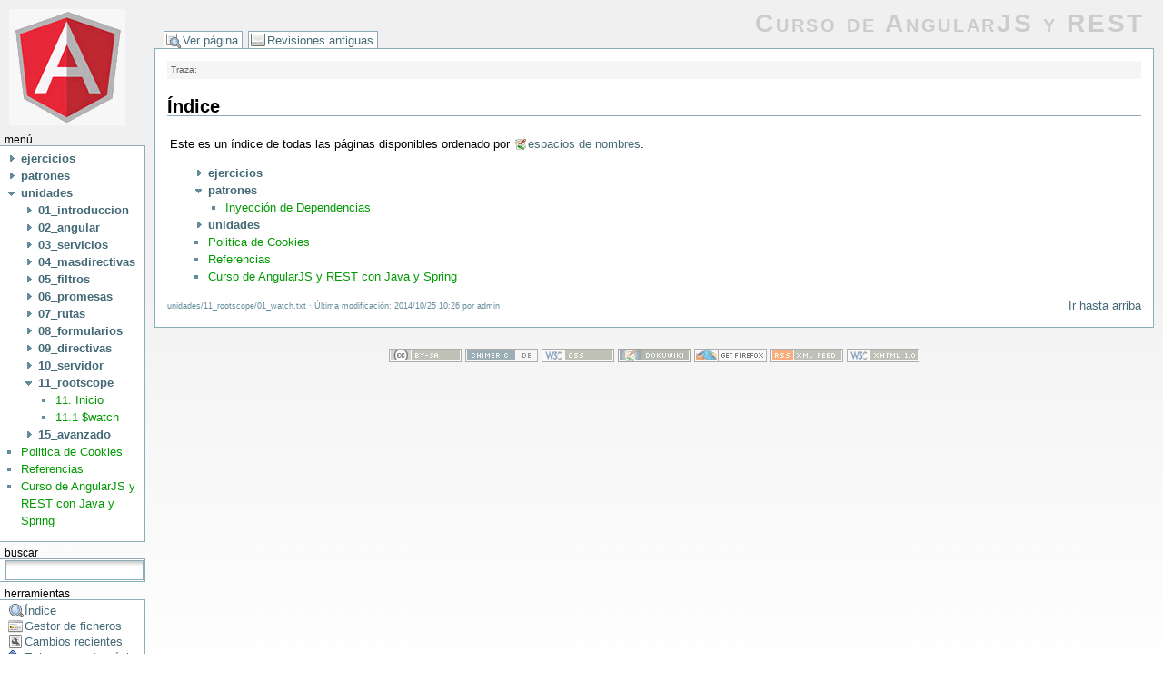

--- FILE ---
content_type: text/html; charset=utf-8
request_url: https://cursoangularjs.es/doku.php?id=unidades:11_rootscope:01_watch&idx=patrones
body_size: 3266
content:
<!DOCTYPE html PUBLIC "-//W3C//DTD XHTML 1.0 Transitional//EN"
 "http://www.w3.org/TR/xhtml1/DTD/xhtml1-transitional.dtd">
<html xmlns="http://www.w3.org/1999/xhtml" xml:lang="es"
 lang="es" dir="ltr">
<head>
  <meta http-equiv="Content-Type" content="text/html; charset=utf-8" />
  <title>
    11.1 $watch    [Curso de AngularJS y REST]
  </title>

  <meta name="generator" content="DokuWiki"/>
<meta name="robots" content="noindex,nofollow"/>
<link rel="search" type="application/opensearchdescription+xml" href="/lib/exe/opensearch.php" title="Curso de AngularJS y REST"/>
<link rel="start" href="/"/>
<link rel="contents" href="/doku.php?id=unidades:11_rootscope:01_watch&amp;do=index" title="Índice"/>
<link rel="alternate" type="application/rss+xml" title="Recent Changes" href="/feed.php"/>
<link rel="alternate" type="application/rss+xml" title="Current Namespace" href="/feed.php?mode=list&amp;ns=unidades:11_rootscope"/>
<link rel="alternate" type="text/html" title="Plain HTML" href="/doku.php?do=export_xhtml&amp;id=unidades:11_rootscope:01_watch"/>
<link rel="alternate" type="text/plain" title="Wiki Markup" href="/doku.php?do=export_raw&amp;id=unidades:11_rootscope:01_watch"/>
<link rel="stylesheet" type="text/css" href="/lib/exe/css.php?t=dokubook&amp;tseed=1416172175"/>
<link rel="stylesheet" type="text/css" href="/lib/plugins/syntaxhighlighter3/sxh3/styles/shCore.css"/>
<link rel="stylesheet" type="text/css" href="/lib/plugins/syntaxhighlighter3/sxh3/styles/shThemeDefault.css"/>
<script type="text/javascript">/*<![CDATA[*/var NS='unidades:11_rootscope';var JSINFO = {"id":"unidades:11_rootscope:01_watch","namespace":"unidades:11_rootscope"};
/*!]]>*/</script>
<script type="text/javascript" charset="utf-8" src="/lib/exe/js.php?tseed=1416172175"></script>
<script type="text/javascript" src="/lib/plugins/syntaxhighlighter3/sxh3/scripts/shCore.js"></script>
<script type="text/javascript" src="/lib/plugins/syntaxhighlighter3/sxh3/scripts/shAutoloader.js"></script>
<script type="text/javascript" src="/lib/plugins/syntaxhighlighter3/sxh3/scripts/shBrushXml.js"></script>

  <link rel="shortcut icon" href="/lib/tpl/dokubook/images/favicon.ico" />
  <link   href="cookiebar.css" rel="stylesheet"></link>


  
  
  <!-- change link borders dynamically -->
  <style type="text/css">
            div.dokuwiki ul#top__nav a.index        {
      border-color: #fabd23;
      border-bottom: 1px solid #fff;
      font-weight: bold;
    }
  </style>

</head>

<body class="index">
<div class="dokuwiki">
  
  <div id="sidebar_left" class="sidebar">
    <a href="/" name="dokuwiki__top" id="dokuwiki__top" accesskey="h" title="[ALT+H]">  <img class="logo" src="/lib/tpl/dokubook/images/dokuwiki-128.png" alt="Curso de AngularJS y REST" />
</a>
 
    <span class="sb_label">menú</span>
<div id="navigation" class="sidebar_box">
<div id="sb__index__tree">

<ul class="idx">
<li class="closed"><div class="li"><a href="/doku.php?id=unidades:11_rootscope:01_watch&amp;idx=ejercicios" title="ejercicios" class="idx_dir"><strong>ejercicios</strong></a></div></li>
<li class="closed"><div class="li"><a href="/doku.php?id=unidades:11_rootscope:01_watch&amp;idx=patrones" title="patrones" class="idx_dir"><strong>patrones</strong></a></div></li>
<li class="open"><div class="li"><a href="/doku.php?id=unidades:11_rootscope:01_watch&amp;idx=unidades" title="unidades" class="idx_dir"><strong>unidades</strong></a></div>
<ul class="idx">
<li class="closed"><div class="li"><a href="/doku.php?id=unidades:11_rootscope:01_watch&amp;idx=unidades%3A01_introduccion" title="unidades:01_introduccion" class="idx_dir"><strong>01_introduccion</strong></a></div></li>
<li class="closed"><div class="li"><a href="/doku.php?id=unidades:11_rootscope:01_watch&amp;idx=unidades%3A02_angular" title="unidades:02_angular" class="idx_dir"><strong>02_angular</strong></a></div></li>
<li class="closed"><div class="li"><a href="/doku.php?id=unidades:11_rootscope:01_watch&amp;idx=unidades%3A03_servicios" title="unidades:03_servicios" class="idx_dir"><strong>03_servicios</strong></a></div></li>
<li class="closed"><div class="li"><a href="/doku.php?id=unidades:11_rootscope:01_watch&amp;idx=unidades%3A04_masdirectivas" title="unidades:04_masdirectivas" class="idx_dir"><strong>04_masdirectivas</strong></a></div></li>
<li class="closed"><div class="li"><a href="/doku.php?id=unidades:11_rootscope:01_watch&amp;idx=unidades%3A05_filtros" title="unidades:05_filtros" class="idx_dir"><strong>05_filtros</strong></a></div></li>
<li class="closed"><div class="li"><a href="/doku.php?id=unidades:11_rootscope:01_watch&amp;idx=unidades%3A06_promesas" title="unidades:06_promesas" class="idx_dir"><strong>06_promesas</strong></a></div></li>
<li class="closed"><div class="li"><a href="/doku.php?id=unidades:11_rootscope:01_watch&amp;idx=unidades%3A07_rutas" title="unidades:07_rutas" class="idx_dir"><strong>07_rutas</strong></a></div></li>
<li class="closed"><div class="li"><a href="/doku.php?id=unidades:11_rootscope:01_watch&amp;idx=unidades%3A08_formularios" title="unidades:08_formularios" class="idx_dir"><strong>08_formularios</strong></a></div></li>
<li class="closed"><div class="li"><a href="/doku.php?id=unidades:11_rootscope:01_watch&amp;idx=unidades%3A09_directivas" title="unidades:09_directivas" class="idx_dir"><strong>09_directivas</strong></a></div></li>
<li class="closed"><div class="li"><a href="/doku.php?id=unidades:11_rootscope:01_watch&amp;idx=unidades%3A10_servidor" title="unidades:10_servidor" class="idx_dir"><strong>10_servidor</strong></a></div></li>
<li class="open"><div class="li"><a href="/doku.php?id=unidades:11_rootscope:01_watch&amp;idx=unidades%3A11_rootscope" title="unidades:11_rootscope" class="idx_dir"><strong>11_rootscope</strong></a></div>
<ul class="idx">
<li class="level3"><div class="li"><a href="/doku.php?id=unidades:11_rootscope:00_start" class="wikilink1" title="unidades:11_rootscope:00_start">11. Inicio</a></div></li>
<li class="level3"><div class="li"><span class="curid"><a href="/doku.php?id=unidades:11_rootscope:01_watch" class="wikilink1" title="unidades:11_rootscope:01_watch">11.1 $watch</a></span></div></li>
</ul>
</li>
<li class="closed"><div class="li"><a href="/doku.php?id=unidades:11_rootscope:01_watch&amp;idx=unidades%3A15_avanzado" title="unidades:15_avanzado" class="idx_dir"><strong>15_avanzado</strong></a></div></li>
</ul>
</li>
<li class="level1"><div class="li"><a href="/doku.php?id=cookies" class="wikilink1" title="cookies">Politica de Cookies</a></div></li>
<li class="level1"><div class="li"><a href="/doku.php?id=referencias" class="wikilink1" title="referencias">Referencias</a></div></li>
<li class="level1"><div class="li"><a href="/doku.php?id=start" class="wikilink1" title="start">Curso de AngularJS y REST con Java y Spring</a></div></li>
</ul>
</div>
</div>
<span class="sb_label">buscar</span>
<div id="search">
<form action="/doku.php?id=start" accept-charset="utf-8" class="search" id="dw__search" method="get"><div class="no"><input type="hidden" name="do" value="search" /><input type="text" id="qsearch__in" accesskey="f" name="id" class="edit" title="[F]" /><input type="submit" value="Buscar" class="button" title="Buscar" /><div id="qsearch__out" class="ajax_qsearch JSpopup"></div></div></form></div>
<span class="sb_label">herramientas</span>
<div id="toolbox" class="sidebar_box">
<a href="/doku.php?id=unidades:11_rootscope:01_watch&amp;do=index"  class="action index" accesskey="x" rel="nofollow" title="Índice [X]">Índice</a><a href="/doku.php?id=unidades:11_rootscope:01_watch&amp;do=media&amp;ns=unidades%3A11_rootscope"  class="action media" rel="nofollow" title="Gestor de ficheros">Gestor de ficheros</a><a href="/doku.php?id=unidades:11_rootscope:01_watch&amp;do=recent"  class="action recent" accesskey="r" rel="nofollow" title="Cambios recientes [R]">Cambios recientes</a><a href="/doku.php?id=unidades:11_rootscope:01_watch&amp;do=backlink"  class="action backlink" rel="nofollow" title="Enlaces a esta página">Enlaces a esta página</a><a href="/doku.php?id=unidades:11_rootscope:01_watch&amp;do=login&amp;sectok=38870a0ae3caa7c4eb99d5e932d08233"  class="action login" rel="nofollow" title="Conectarse">Conectarse</a></div>
	<form class="button" method="get" action="">
  <div class="no">
    <input type="submit" value="Exportar a ODT" class="button" />
    <input type="hidden" name="do" value="export_odt" />
    <input type="hidden" name="id" value="unidades:11_rootscope:01_watch" />
  </div>
</form>
  </div>

  <div id="dokubook_container_left">

    <div class="stylehead">

      <div class="header">
                        <div class="logo">
          <a href="/doku.php?id=start"  name="dokuwiki__top" accesskey="h" title="[ALT+H]">Curso de AngularJS y REST</a>        </div>
      </div>

      <ul id="top__nav">
        <li><a href="/doku.php?id=unidades:11_rootscope:01_watch"  class="action show" accesskey="v" rel="nofollow" title="Ver página [V]">Ver página</a></li>
<li><a href="/doku.php?id=unidades:11_rootscope:01_watch&amp;do=revisions"  class="action revs" accesskey="o" rel="nofollow" title="Revisiones antiguas [O]">Revisiones antiguas</a></li>
      </ul>

    </div>

    
    <div class="page">

            <div class="breadcrumbs">
        <span class="bchead">Traza:</span>      </div>
      
      
      <!-- wikipage start -->
      
<h1 class="sectionedit1" id="indice">Índice</h1>
<div class="level1">

<p>
Este es un índice de todas las páginas disponibles ordenado por <a href="http://www.dokuwiki.org/namespaces" class="interwiki iw_doku" title="http://www.dokuwiki.org/namespaces">espacios de nombres</a>.
</p>

</div>
<div id="index__tree">
<ul class="idx">
<li class="closed"><div class="li"><a href="/doku.php?id=unidades:11_rootscope:01_watch&amp;idx=ejercicios" title="ejercicios" class="idx_dir"><strong>ejercicios</strong></a></div></li>
<li class="open"><div class="li"><a href="/doku.php?id=unidades:11_rootscope:01_watch&amp;idx=patrones" title="patrones" class="idx_dir"><strong>patrones</strong></a></div>
<ul class="idx">
<li class="level2"><div class="li"><a href="/doku.php?id=patrones:di" class="wikilink1" title="patrones:di">Inyección de Dependencias</a></div></li>
</ul>
</li>
<li class="closed"><div class="li"><a href="/doku.php?id=unidades:11_rootscope:01_watch&amp;idx=unidades" title="unidades" class="idx_dir"><strong>unidades</strong></a></div></li>
<li class="level1"><div class="li"><a href="/doku.php?id=cookies" class="wikilink1" title="cookies">Politica de Cookies</a></div></li>
<li class="level1"><div class="li"><a href="/doku.php?id=referencias" class="wikilink1" title="referencias">Referencias</a></div></li>
<li class="level1"><div class="li"><a href="/doku.php?id=start" class="wikilink1" title="start">Curso de AngularJS y REST con Java y Spring</a></div></li>
</ul>
</div>
<script type='text/javascript'>
  SyntaxHighlighter.autoloader(
    'applescript /lib/plugins/syntaxhighlighter3/sxh3/scripts/shBrushAppleScript.js',
    'actionscript3 as3 /lib/plugins/syntaxhighlighter3/sxh3/scripts/shBrushAS3.js',
    'bash shell /lib/plugins/syntaxhighlighter3/sxh3/scripts/shBrushBash.js',
    'coldfusion cf /lib/plugins/syntaxhighlighter3/sxh3/scripts/shBrushColdFusion.js',
    'cpp c /lib/plugins/syntaxhighlighter3/sxh3/scripts/shBrushCpp.js',
    'c# c-sharp csharp /lib/plugins/syntaxhighlighter3/sxh3/scripts/shBrushCSharp.js',
    'css /lib/plugins/syntaxhighlighter3/sxh3/scripts/shBrushCss.js',
    'delphi pascal /lib/plugins/syntaxhighlighter3/sxh3/scripts/shBrushDelphi.js',
    'diff patch pas /lib/plugins/syntaxhighlighter3/sxh3/scripts/shBrushDiff.js',
    'erl erlang /lib/plugins/syntaxhighlighter3/sxh3/scripts/shBrushErlang.js',
    'groovy /lib/plugins/syntaxhighlighter3/sxh3/scripts/shBrushGroovy.js',
    'java /lib/plugins/syntaxhighlighter3/sxh3/scripts/shBrushJava.js',
    'jfx javafx /lib/plugins/syntaxhighlighter3/sxh3/scripts/shBrushJavaFX.js',
    'js jscript javascript /lib/plugins/syntaxhighlighter3/sxh3/scripts/shBrushJScript.js',
    'perl pl /lib/plugins/syntaxhighlighter3/sxh3/scripts/shBrushPerl.js',
    'php /lib/plugins/syntaxhighlighter3/sxh3/scripts/shBrushPhp.js',
    'text plain /lib/plugins/syntaxhighlighter3/sxh3/scripts/shBrushPlain.js',
    'ps powershell /lib/plugins/syntaxhighlighter3/sxh3/scripts/shBrushPowerShell.js',
    'py python /lib/plugins/syntaxhighlighter3/sxh3/scripts/shBrushPython.js',
    'ruby rails ror rb /lib/plugins/syntaxhighlighter3/sxh3/scripts/shBrushRuby.js',
    'sass scss /lib/plugins/syntaxhighlighter3/sxh3/scripts/shBrushSass.js',
    'scala /lib/plugins/syntaxhighlighter3/sxh3/scripts/shBrushScala.js',
    'sql /lib/plugins/syntaxhighlighter3/sxh3/scripts/shBrushSql.js',
    'vb vbnet /lib/plugins/syntaxhighlighter3/sxh3/scripts/shBrushVb.js',
    'xml xhtml xslt html /lib/plugins/syntaxhighlighter3/sxh3/scripts/shBrushXml.js'
  );
  SyntaxHighlighter.all();
</script>

      <!-- wikipage stop -->

      <div class="meta">
        <div class="doc">
          unidades/11_rootscope/01_watch.txt · Última modificación: 2014/10/25 10:26 por admin        </div>
      </div>

      <a href="#dokuwiki__top"  class="action top" accesskey="t" rel="nofollow" title="Ir hasta arriba [T]">Ir hasta arriba</a>
      <div class="clearer"></div>

    </div>

    
    <div class="clearer"></div>


	
    
    <div class="stylefoot">
          </div>

    <div align="center" class="footerinc">
  <div class="license"><a href="http://creativecommons.org/licenses/by-sa/3.0/" rel="license"><img src="/lib/images/license/button/cc-by-sa.png" alt="CC Attribution-Share Alike 3.0 Unported" /></a></div>
  <a target="_blank" href="http://www.chimeric.de" title="chimeric.de=chi`s home"><img src="/lib/tpl/dokubook/images/button-chimeric-de.png" width="80" height="15" alt="chimeric.de = chi`s home" border="0" /></a>

  <a target="_blank" href="http://jigsaw.w3.org/css-validator/check/referer" title="Valid CSS"><img src="/lib/tpl/dokubook/images/button-css.png" width="80" height="15" alt="Valid CSS" border="0" /></a>

  <a target="_blank" href="http://wiki.splitbrain.org/wiki:dokuwiki" title="Driven by DokuWiki"><img src="/lib/tpl/dokubook/images/button-dw.png" width="80" height="15" alt="Driven by DokuWiki" border="0" /></a>

  <a target="_blank" href="http://www.firefox-browser.de" title="do yourself a favour and use a real browser - get firefox"><img src="/lib/tpl/dokubook/images/button-firefox.png" width="80" height="15" alt="do yourself a favour and use a real browser - get firefox!!" border="0" /></a>
  
  <a target="_blank" href="/feed.php" title="Recent changes RSS feed"><img src="/lib/tpl/dokubook/images/button-rss.png" width="80" height="15" alt="Recent changes RSS feed" border="0" /></a>

  <a target="_blank" href="http://validator.w3.org/check/referer" title="Valid XHTML 1.0"><img src="/lib/tpl/dokubook/images/button-xhtml.png" width="80" height="15" alt="Valid XHTML 1.0" border="0" /></a>
</div>

  </div>

</div>


<div class="no"><img src="/lib/exe/indexer.php?id=unidades%3A11_rootscope%3A01_watch&amp;1767387121" width="2" height="1" alt="" /></div>


 

 



</body>
</html>
